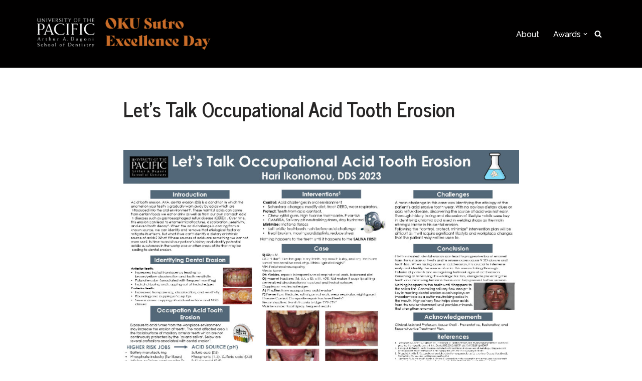

--- FILE ---
content_type: text/html; charset=utf-8
request_url: https://docs.google.com/viewer?url=https%3A%2F%2Fexcellenceday.pacific.edu%2Fwp-content%2Fuploads%2F2024%2F02%2FHari-Ikonomou_Lets-Talk-Occupational-Acidpdf.pdf&embedded=true&hl=en
body_size: 2459
content:
<!DOCTYPE html><html lang="en" dir="ltr"><head><title>Hari-Ikonomou_Lets-Talk-Occupational-Acidpdf.pdf</title><link rel="stylesheet" type="text/css" href="//www.gstatic.com/_/apps-viewer/_/ss/k=apps-viewer.standalone.vzKgvMed-Gs.L.W.O/am=AAQD/d=0/rs=AC2dHMLD5zb8j62TiGE8IPE3mdAlhWuBGg" nonce="IIWyoZ4eqW24MMIAzTja3w"/></head><body><div class="ndfHFb-c4YZDc ndfHFb-c4YZDc-AHmuwe-Hr88gd-OWB6Me dif24c vhoiae LgGVmb bvmRsc ndfHFb-c4YZDc-TSZdd ndfHFb-c4YZDc-TJEFFc ndfHFb-c4YZDc-vyDMJf-aZ2wEe ndfHFb-c4YZDc-i5oIFb ndfHFb-c4YZDc-uoC0bf ndfHFb-c4YZDc-e1YmVc" aria-label="Showing viewer."><div class="ndfHFb-c4YZDc-zTETae"></div><div class="ndfHFb-c4YZDc-JNEHMb"></div><div class="ndfHFb-c4YZDc-K9a4Re"><div class="ndfHFb-c4YZDc-E7ORLb-LgbsSe ndfHFb-c4YZDc-LgbsSe-OWB6Me" aria-label="Previous"><div class="ndfHFb-c4YZDc-DH6Rkf-AHe6Kc"><div class="ndfHFb-c4YZDc-Bz112c ndfHFb-c4YZDc-DH6Rkf-Bz112c"></div></div></div><div class="ndfHFb-c4YZDc-tJiF1e-LgbsSe ndfHFb-c4YZDc-LgbsSe-OWB6Me" aria-label="Next"><div class="ndfHFb-c4YZDc-DH6Rkf-AHe6Kc"><div class="ndfHFb-c4YZDc-Bz112c ndfHFb-c4YZDc-DH6Rkf-Bz112c"></div></div></div><div class="ndfHFb-c4YZDc-q77wGc"></div><div class="ndfHFb-c4YZDc-K9a4Re-nKQ6qf ndfHFb-c4YZDc-TvD9Pc-qnnXGd" role="main"><div class="ndfHFb-c4YZDc-EglORb-ge6pde ndfHFb-c4YZDc-K9a4Re-ge6pde-Ne3sFf" role="status" tabindex="-1" aria-label="Loading"><div class="ndfHFb-c4YZDc-EglORb-ge6pde-RJLb9c ndfHFb-c4YZDc-AHmuwe-wcotoc-zTETae"><div class="ndfHFb-aZ2wEe" dir="ltr"><div class="ndfHFb-vyDMJf-aZ2wEe auswjd"><div class="aZ2wEe-pbTTYe aZ2wEe-v3pZbf"><div class="aZ2wEe-LkdAo-e9ayKc aZ2wEe-LK5yu"><div class="aZ2wEe-LkdAo aZ2wEe-hj4D6d"></div></div><div class="aZ2wEe-pehrl-TpMipd"><div class="aZ2wEe-LkdAo aZ2wEe-hj4D6d"></div></div><div class="aZ2wEe-LkdAo-e9ayKc aZ2wEe-qwU8Me"><div class="aZ2wEe-LkdAo aZ2wEe-hj4D6d"></div></div></div><div class="aZ2wEe-pbTTYe aZ2wEe-oq6NAc"><div class="aZ2wEe-LkdAo-e9ayKc aZ2wEe-LK5yu"><div class="aZ2wEe-LkdAo aZ2wEe-hj4D6d"></div></div><div class="aZ2wEe-pehrl-TpMipd"><div class="aZ2wEe-LkdAo aZ2wEe-hj4D6d"></div></div><div class="aZ2wEe-LkdAo-e9ayKc aZ2wEe-qwU8Me"><div class="aZ2wEe-LkdAo aZ2wEe-hj4D6d"></div></div></div><div class="aZ2wEe-pbTTYe aZ2wEe-gS7Ybc"><div class="aZ2wEe-LkdAo-e9ayKc aZ2wEe-LK5yu"><div class="aZ2wEe-LkdAo aZ2wEe-hj4D6d"></div></div><div class="aZ2wEe-pehrl-TpMipd"><div class="aZ2wEe-LkdAo aZ2wEe-hj4D6d"></div></div><div class="aZ2wEe-LkdAo-e9ayKc aZ2wEe-qwU8Me"><div class="aZ2wEe-LkdAo aZ2wEe-hj4D6d"></div></div></div><div class="aZ2wEe-pbTTYe aZ2wEe-nllRtd"><div class="aZ2wEe-LkdAo-e9ayKc aZ2wEe-LK5yu"><div class="aZ2wEe-LkdAo aZ2wEe-hj4D6d"></div></div><div class="aZ2wEe-pehrl-TpMipd"><div class="aZ2wEe-LkdAo aZ2wEe-hj4D6d"></div></div><div class="aZ2wEe-LkdAo-e9ayKc aZ2wEe-qwU8Me"><div class="aZ2wEe-LkdAo aZ2wEe-hj4D6d"></div></div></div></div></div></div><span class="ndfHFb-c4YZDc-EglORb-ge6pde-fmcmS ndfHFb-c4YZDc-AHmuwe-wcotoc-zTETae" aria-hidden="true">Loading&hellip;</span></div><div class="ndfHFb-c4YZDc-ujibv-nUpftc"><img class="ndfHFb-c4YZDc-ujibv-JUCs7e" src="/viewerng/thumb?ds=[base64]%3D&amp;ck=lantern&amp;dsmi=unknown&amp;authuser&amp;w=800&amp;webp=true&amp;p=proj"/></div></div></div></div><script nonce="gD_e1DXpZfiFeZCQO694TQ">/*

 Copyright The Closure Library Authors.
 SPDX-License-Identifier: Apache-2.0
*/
function c(a,e,f){a._preloadFailed||a.complete&&a.naturalWidth===void 0?f():a.complete&&a.naturalWidth?e():(a.addEventListener("load",function(){e()},!1),a.addEventListener("error",function(){f()},!1))}
for(var d=function(a,e,f,k){function l(){b.style.display="none"}var g=document.body.getElementsByClassName(a)[0];if(k)var b=document.getElementById(k);else{if(!g)return;b=g.getElementsByClassName(f)[0];if(!b)return}b._preloadStartTime=Date.now();b.onerror=function(){this._preloadFailed=!0};c(b,function(){b.naturalWidth<800?l():(b._preloadEndTime||(b._preloadEndTime=Date.now()),e&&(g.getElementsByClassName(e)[0].style.display="none"))},l)},h=["_initStaticViewer"],m=this||self,n;h.length&&(n=h.shift());)h.length||
d===void 0?m=m[n]&&m[n]!==Object.prototype[n]?m[n]:m[n]={}:m[n]=d;
</script><script nonce="gD_e1DXpZfiFeZCQO694TQ">_initStaticViewer('ndfHFb-c4YZDc-K9a4Re-nKQ6qf','ndfHFb-c4YZDc-EglORb-ge6pde','ndfHFb-c4YZDc-ujibv-JUCs7e')</script><script type="text/javascript" charset="UTF-8" src="//www.gstatic.com/_/apps-viewer/_/js/k=apps-viewer.standalone.en.7LBJAu62rJE.O/am=AAQD/d=1/rs=AC2dHMJhfBQEKj72TDGJNkPVRiqJX83qFA/m=main" nonce="gD_e1DXpZfiFeZCQO694TQ"></script><script type="text/javascript" src="https://apis.google.com/js/client.js" nonce="gD_e1DXpZfiFeZCQO694TQ"></script><script type="text/javascript" nonce="gD_e1DXpZfiFeZCQO694TQ">_init([["0",null,null,null,null,2,null,null,null,null,0,[1],null,null,null,"https://drive.google.com",null,null,null,null,null,null,null,null,null,null,null,null,null,null,null,null,[["core-744-RC1","prod"],12,1,1],null,null,null,null,[null,null,null,null,"https://accounts.google.com/ServiceLogin?passive\u003d1209600\u0026continue\u003dhttps://docs.google.com/viewer?url%3Dhttps://excellenceday.pacific.edu/wp-content/uploads/2024/02/Hari-Ikonomou_Lets-Talk-Occupational-Acidpdf.pdf%26embedded%3Dtrue%26hl%3Den\u0026hl\u003den\u0026followup\u003dhttps://docs.google.com/viewer?url%3Dhttps://excellenceday.pacific.edu/wp-content/uploads/2024/02/Hari-Ikonomou_Lets-Talk-Occupational-Acidpdf.pdf%26embedded%3Dtrue%26hl%3Den",null,null,null,0],null,null,null,null,null,null,null,null,null,null,null,null,null,null,null,0,null,null,null,null,null,null,null,null,null,null,null,null,null,null,null,null,null,null,null,null,null,null,null,null,null,null,null,null,null,null,null,null,null,null,null,null,null,null,null,null,null,null,null,null,null,null,null,null,null,null,null,null,null,null,null,null,null,null,null,null,null,null,null,null,null,null,null,null,null,null,null,null,null,null,null,null,null,null,null,null,null,null,null,null,null,null,null,null,1],[null,"Hari-Ikonomou_Lets-Talk-Occupational-Acidpdf.pdf","/viewerng/thumb?ds\[base64]%3D\u0026ck\u003dlantern\u0026dsmi\u003dunknown\u0026authuser\u0026w\u003d800\u0026webp\u003dtrue\u0026p\u003dproj",null,null,null,null,null,null,"/viewerng/upload?ds\[base64]%3D\u0026ck\u003dlantern\u0026dsmi\u003dunknown\u0026authuser\u0026p\u003dproj",null,"application/pdf",null,null,1,null,"/viewerng/viewer?url\u003dhttps://excellenceday.pacific.edu/wp-content/uploads/2024/02/Hari-Ikonomou_Lets-Talk-Occupational-Acidpdf.pdf\u0026hl\u003den",null,"https://excellenceday.pacific.edu/wp-content/uploads/2024/02/Hari-Ikonomou_Lets-Talk-Occupational-Acidpdf.pdf",null,null,0,null,null,null,null,null,"/viewerng/standalone/refresh?url\u003dhttps://excellenceday.pacific.edu/wp-content/uploads/2024/02/Hari-Ikonomou_Lets-Talk-Occupational-Acidpdf.pdf\u0026embedded\u003dtrue\u0026hl\u003den",[null,null,"meta?id\u003dACFrOgC62H0LrbrzmCNNx9WwGKDUuOYVUFv2eLeHwCoINig4ldCXcFBNi5rMC8r_PvHLkKD0Uj0lOwqRSvtUaAlIJ-nPuTgIznLXQyyWVQ67l7x6mvL2rSlIGnWqdZcpCW7WqufVvbM9wdtilrO0","img?id\u003dACFrOgC62H0LrbrzmCNNx9WwGKDUuOYVUFv2eLeHwCoINig4ldCXcFBNi5rMC8r_PvHLkKD0Uj0lOwqRSvtUaAlIJ-nPuTgIznLXQyyWVQ67l7x6mvL2rSlIGnWqdZcpCW7WqufVvbM9wdtilrO0","press?id\u003dACFrOgC62H0LrbrzmCNNx9WwGKDUuOYVUFv2eLeHwCoINig4ldCXcFBNi5rMC8r_PvHLkKD0Uj0lOwqRSvtUaAlIJ-nPuTgIznLXQyyWVQ67l7x6mvL2rSlIGnWqdZcpCW7WqufVvbM9wdtilrO0","status?id\u003dACFrOgC62H0LrbrzmCNNx9WwGKDUuOYVUFv2eLeHwCoINig4ldCXcFBNi5rMC8r_PvHLkKD0Uj0lOwqRSvtUaAlIJ-nPuTgIznLXQyyWVQ67l7x6mvL2rSlIGnWqdZcpCW7WqufVvbM9wdtilrO0","https://doc-10-bk-apps-viewer.googleusercontent.com/viewer/secure/pdf/3nb9bdfcv3e2h2k1cmql0ee9cvc5lole/bvn9v22lbe5ouq1fa8mqg4gh5bqm9j3p/1768654725000/lantern/*/ACFrOgC62H0LrbrzmCNNx9WwGKDUuOYVUFv2eLeHwCoINig4ldCXcFBNi5rMC8r_PvHLkKD0Uj0lOwqRSvtUaAlIJ-nPuTgIznLXQyyWVQ67l7x6mvL2rSlIGnWqdZcpCW7WqufVvbM9wdtilrO0",null,"presspage?id\u003dACFrOgC62H0LrbrzmCNNx9WwGKDUuOYVUFv2eLeHwCoINig4ldCXcFBNi5rMC8r_PvHLkKD0Uj0lOwqRSvtUaAlIJ-nPuTgIznLXQyyWVQ67l7x6mvL2rSlIGnWqdZcpCW7WqufVvbM9wdtilrO0"],null,null,null,"pdf"],"","",2]);</script></body></html>